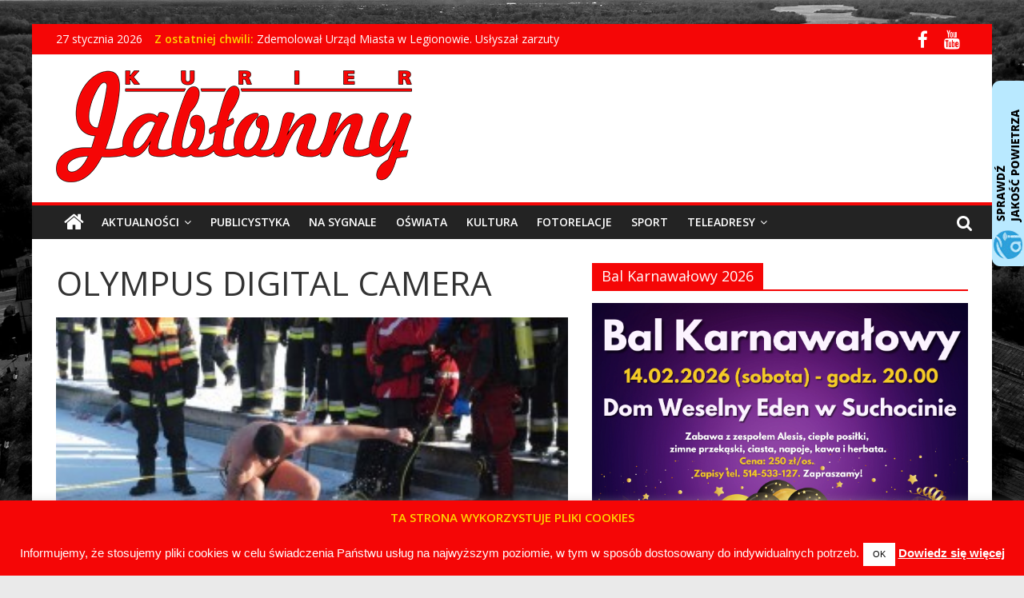

--- FILE ---
content_type: text/html; charset=UTF-8
request_url: https://kurierjablonny.pl/strazacy-cwiczyli-ratowanie-osob-pod-ktorymi-zarwal-sie-lod/olympus-digital-camera-87/
body_size: 15216
content:
<!DOCTYPE html>
<html lang="pl-PL">
<head>
	<meta charset="UTF-8"/>
	<meta name="viewport" content="width=device-width, initial-scale=1">
	<link rel="profile" href="https://gmpg.org/xfn/11"/>
	<link rel="pingback" href="https://kurierjablonny.pl/xmlrpc.php"/>
	
	  <meta name='robots' content='index, follow, max-image-preview:large, max-snippet:-1, max-video-preview:-1' />

	<!-- This site is optimized with the Yoast SEO plugin v21.0 - https://yoast.com/wordpress/plugins/seo/ -->
	<title>OLYMPUS DIGITAL CAMERA | Kurier Jabłonny</title>
	<link rel="canonical" href="https://kurierjablonny.pl/strazacy-cwiczyli-ratowanie-osob-pod-ktorymi-zarwal-sie-lod/olympus-digital-camera-87/" />
	<meta property="og:locale" content="pl_PL" />
	<meta property="og:type" content="article" />
	<meta property="og:title" content="OLYMPUS DIGITAL CAMERA | Kurier Jabłonny" />
	<meta property="og:url" content="https://kurierjablonny.pl/strazacy-cwiczyli-ratowanie-osob-pod-ktorymi-zarwal-sie-lod/olympus-digital-camera-87/" />
	<meta property="og:site_name" content="Kurier Jabłonny" />
	<meta property="article:modified_time" content="2016-01-25T02:58:32+00:00" />
	<meta property="og:image" content="https://kurierjablonny.pl/strazacy-cwiczyli-ratowanie-osob-pod-ktorymi-zarwal-sie-lod/olympus-digital-camera-87" />
	<meta property="og:image:width" content="960" />
	<meta property="og:image:height" content="720" />
	<meta property="og:image:type" content="image/jpeg" />
	<script type="application/ld+json" class="yoast-schema-graph">{"@context":"https://schema.org","@graph":[{"@type":"WebPage","@id":"https://kurierjablonny.pl/strazacy-cwiczyli-ratowanie-osob-pod-ktorymi-zarwal-sie-lod/olympus-digital-camera-87/","url":"https://kurierjablonny.pl/strazacy-cwiczyli-ratowanie-osob-pod-ktorymi-zarwal-sie-lod/olympus-digital-camera-87/","name":"OLYMPUS DIGITAL CAMERA | Kurier Jabłonny","isPartOf":{"@id":"https://kurierjablonny.pl/#website"},"primaryImageOfPage":{"@id":"https://kurierjablonny.pl/strazacy-cwiczyli-ratowanie-osob-pod-ktorymi-zarwal-sie-lod/olympus-digital-camera-87/#primaryimage"},"image":{"@id":"https://kurierjablonny.pl/strazacy-cwiczyli-ratowanie-osob-pod-ktorymi-zarwal-sie-lod/olympus-digital-camera-87/#primaryimage"},"thumbnailUrl":"https://kurierjablonny.pl/wp-content/uploads/2016/01/P1238193.jpg","datePublished":"2016-01-25T02:52:38+00:00","dateModified":"2016-01-25T02:58:32+00:00","breadcrumb":{"@id":"https://kurierjablonny.pl/strazacy-cwiczyli-ratowanie-osob-pod-ktorymi-zarwal-sie-lod/olympus-digital-camera-87/#breadcrumb"},"inLanguage":"pl-PL","potentialAction":[{"@type":"ReadAction","target":["https://kurierjablonny.pl/strazacy-cwiczyli-ratowanie-osob-pod-ktorymi-zarwal-sie-lod/olympus-digital-camera-87/"]}]},{"@type":"ImageObject","inLanguage":"pl-PL","@id":"https://kurierjablonny.pl/strazacy-cwiczyli-ratowanie-osob-pod-ktorymi-zarwal-sie-lod/olympus-digital-camera-87/#primaryimage","url":"https://kurierjablonny.pl/wp-content/uploads/2016/01/P1238193.jpg","contentUrl":"https://kurierjablonny.pl/wp-content/uploads/2016/01/P1238193.jpg","width":960,"height":720},{"@type":"BreadcrumbList","@id":"https://kurierjablonny.pl/strazacy-cwiczyli-ratowanie-osob-pod-ktorymi-zarwal-sie-lod/olympus-digital-camera-87/#breadcrumb","itemListElement":[{"@type":"ListItem","position":1,"name":"Strona główna","item":"https://kurierjablonny.pl/"},{"@type":"ListItem","position":2,"name":"Strażacy ćwiczyli ratowanie osób, pod którymi zarwał się lód","item":"https://kurierjablonny.pl/strazacy-cwiczyli-ratowanie-osob-pod-ktorymi-zarwal-sie-lod/"},{"@type":"ListItem","position":3,"name":"OLYMPUS DIGITAL CAMERA"}]},{"@type":"WebSite","@id":"https://kurierjablonny.pl/#website","url":"https://kurierjablonny.pl/","name":"Kurier Jabłonny","description":"Portal Informacyjny Jabłonny i okolic","publisher":{"@id":"https://kurierjablonny.pl/#organization"},"potentialAction":[{"@type":"SearchAction","target":{"@type":"EntryPoint","urlTemplate":"https://kurierjablonny.pl/?s={search_term_string}"},"query-input":"required name=search_term_string"}],"inLanguage":"pl-PL"},{"@type":"Organization","@id":"https://kurierjablonny.pl/#organization","name":"Kurier Jabłonny","url":"https://kurierjablonny.pl/","logo":{"@type":"ImageObject","inLanguage":"pl-PL","@id":"https://kurierjablonny.pl/#/schema/logo/image/","url":"https://kurierjablonny.pl/wp-content/uploads/2019/01/logo.png","contentUrl":"https://kurierjablonny.pl/wp-content/uploads/2019/01/logo.png","width":445,"height":140,"caption":"Kurier Jabłonny"},"image":{"@id":"https://kurierjablonny.pl/#/schema/logo/image/"}}]}</script>
	<!-- / Yoast SEO plugin. -->


<link rel='dns-prefetch' href='//static.addtoany.com' />
<link rel='dns-prefetch' href='//fonts.googleapis.com' />
<link rel="alternate" type="application/rss+xml" title="Kurier Jabłonny &raquo; Kanał z wpisami" href="https://kurierjablonny.pl/feed/" />
<script type="text/javascript">
window._wpemojiSettings = {"baseUrl":"https:\/\/s.w.org\/images\/core\/emoji\/14.0.0\/72x72\/","ext":".png","svgUrl":"https:\/\/s.w.org\/images\/core\/emoji\/14.0.0\/svg\/","svgExt":".svg","source":{"concatemoji":"https:\/\/kurierjablonny.pl\/wp-includes\/js\/wp-emoji-release.min.js?ver=6.3.7"}};
/*! This file is auto-generated */
!function(i,n){var o,s,e;function c(e){try{var t={supportTests:e,timestamp:(new Date).valueOf()};sessionStorage.setItem(o,JSON.stringify(t))}catch(e){}}function p(e,t,n){e.clearRect(0,0,e.canvas.width,e.canvas.height),e.fillText(t,0,0);var t=new Uint32Array(e.getImageData(0,0,e.canvas.width,e.canvas.height).data),r=(e.clearRect(0,0,e.canvas.width,e.canvas.height),e.fillText(n,0,0),new Uint32Array(e.getImageData(0,0,e.canvas.width,e.canvas.height).data));return t.every(function(e,t){return e===r[t]})}function u(e,t,n){switch(t){case"flag":return n(e,"\ud83c\udff3\ufe0f\u200d\u26a7\ufe0f","\ud83c\udff3\ufe0f\u200b\u26a7\ufe0f")?!1:!n(e,"\ud83c\uddfa\ud83c\uddf3","\ud83c\uddfa\u200b\ud83c\uddf3")&&!n(e,"\ud83c\udff4\udb40\udc67\udb40\udc62\udb40\udc65\udb40\udc6e\udb40\udc67\udb40\udc7f","\ud83c\udff4\u200b\udb40\udc67\u200b\udb40\udc62\u200b\udb40\udc65\u200b\udb40\udc6e\u200b\udb40\udc67\u200b\udb40\udc7f");case"emoji":return!n(e,"\ud83e\udef1\ud83c\udffb\u200d\ud83e\udef2\ud83c\udfff","\ud83e\udef1\ud83c\udffb\u200b\ud83e\udef2\ud83c\udfff")}return!1}function f(e,t,n){var r="undefined"!=typeof WorkerGlobalScope&&self instanceof WorkerGlobalScope?new OffscreenCanvas(300,150):i.createElement("canvas"),a=r.getContext("2d",{willReadFrequently:!0}),o=(a.textBaseline="top",a.font="600 32px Arial",{});return e.forEach(function(e){o[e]=t(a,e,n)}),o}function t(e){var t=i.createElement("script");t.src=e,t.defer=!0,i.head.appendChild(t)}"undefined"!=typeof Promise&&(o="wpEmojiSettingsSupports",s=["flag","emoji"],n.supports={everything:!0,everythingExceptFlag:!0},e=new Promise(function(e){i.addEventListener("DOMContentLoaded",e,{once:!0})}),new Promise(function(t){var n=function(){try{var e=JSON.parse(sessionStorage.getItem(o));if("object"==typeof e&&"number"==typeof e.timestamp&&(new Date).valueOf()<e.timestamp+604800&&"object"==typeof e.supportTests)return e.supportTests}catch(e){}return null}();if(!n){if("undefined"!=typeof Worker&&"undefined"!=typeof OffscreenCanvas&&"undefined"!=typeof URL&&URL.createObjectURL&&"undefined"!=typeof Blob)try{var e="postMessage("+f.toString()+"("+[JSON.stringify(s),u.toString(),p.toString()].join(",")+"));",r=new Blob([e],{type:"text/javascript"}),a=new Worker(URL.createObjectURL(r),{name:"wpTestEmojiSupports"});return void(a.onmessage=function(e){c(n=e.data),a.terminate(),t(n)})}catch(e){}c(n=f(s,u,p))}t(n)}).then(function(e){for(var t in e)n.supports[t]=e[t],n.supports.everything=n.supports.everything&&n.supports[t],"flag"!==t&&(n.supports.everythingExceptFlag=n.supports.everythingExceptFlag&&n.supports[t]);n.supports.everythingExceptFlag=n.supports.everythingExceptFlag&&!n.supports.flag,n.DOMReady=!1,n.readyCallback=function(){n.DOMReady=!0}}).then(function(){return e}).then(function(){var e;n.supports.everything||(n.readyCallback(),(e=n.source||{}).concatemoji?t(e.concatemoji):e.wpemoji&&e.twemoji&&(t(e.twemoji),t(e.wpemoji)))}))}((window,document),window._wpemojiSettings);
</script>
<!-- kurierjablonny.pl is managing ads with Advanced Ads 1.46.0 --><script id="kurie-ready">
			window.advanced_ads_ready=function(e,a){a=a||"complete";var d=function(e){return"interactive"===a?"loading"!==e:"complete"===e};d(document.readyState)?e():document.addEventListener("readystatechange",(function(a){d(a.target.readyState)&&e()}),{once:"interactive"===a})},window.advanced_ads_ready_queue=window.advanced_ads_ready_queue||[];		</script>
		<style type="text/css">
img.wp-smiley,
img.emoji {
	display: inline !important;
	border: none !important;
	box-shadow: none !important;
	height: 1em !important;
	width: 1em !important;
	margin: 0 0.07em !important;
	vertical-align: -0.1em !important;
	background: none !important;
	padding: 0 !important;
}
</style>
	<link rel='stylesheet' id='wp-block-library-css' href='https://kurierjablonny.pl/wp-includes/css/dist/block-library/style.min.css?ver=6.3.7' type='text/css' media='all' />
<style id='classic-theme-styles-inline-css' type='text/css'>
/*! This file is auto-generated */
.wp-block-button__link{color:#fff;background-color:#32373c;border-radius:9999px;box-shadow:none;text-decoration:none;padding:calc(.667em + 2px) calc(1.333em + 2px);font-size:1.125em}.wp-block-file__button{background:#32373c;color:#fff;text-decoration:none}
</style>
<style id='global-styles-inline-css' type='text/css'>
body{--wp--preset--color--black: #000000;--wp--preset--color--cyan-bluish-gray: #abb8c3;--wp--preset--color--white: #ffffff;--wp--preset--color--pale-pink: #f78da7;--wp--preset--color--vivid-red: #cf2e2e;--wp--preset--color--luminous-vivid-orange: #ff6900;--wp--preset--color--luminous-vivid-amber: #fcb900;--wp--preset--color--light-green-cyan: #7bdcb5;--wp--preset--color--vivid-green-cyan: #00d084;--wp--preset--color--pale-cyan-blue: #8ed1fc;--wp--preset--color--vivid-cyan-blue: #0693e3;--wp--preset--color--vivid-purple: #9b51e0;--wp--preset--gradient--vivid-cyan-blue-to-vivid-purple: linear-gradient(135deg,rgba(6,147,227,1) 0%,rgb(155,81,224) 100%);--wp--preset--gradient--light-green-cyan-to-vivid-green-cyan: linear-gradient(135deg,rgb(122,220,180) 0%,rgb(0,208,130) 100%);--wp--preset--gradient--luminous-vivid-amber-to-luminous-vivid-orange: linear-gradient(135deg,rgba(252,185,0,1) 0%,rgba(255,105,0,1) 100%);--wp--preset--gradient--luminous-vivid-orange-to-vivid-red: linear-gradient(135deg,rgba(255,105,0,1) 0%,rgb(207,46,46) 100%);--wp--preset--gradient--very-light-gray-to-cyan-bluish-gray: linear-gradient(135deg,rgb(238,238,238) 0%,rgb(169,184,195) 100%);--wp--preset--gradient--cool-to-warm-spectrum: linear-gradient(135deg,rgb(74,234,220) 0%,rgb(151,120,209) 20%,rgb(207,42,186) 40%,rgb(238,44,130) 60%,rgb(251,105,98) 80%,rgb(254,248,76) 100%);--wp--preset--gradient--blush-light-purple: linear-gradient(135deg,rgb(255,206,236) 0%,rgb(152,150,240) 100%);--wp--preset--gradient--blush-bordeaux: linear-gradient(135deg,rgb(254,205,165) 0%,rgb(254,45,45) 50%,rgb(107,0,62) 100%);--wp--preset--gradient--luminous-dusk: linear-gradient(135deg,rgb(255,203,112) 0%,rgb(199,81,192) 50%,rgb(65,88,208) 100%);--wp--preset--gradient--pale-ocean: linear-gradient(135deg,rgb(255,245,203) 0%,rgb(182,227,212) 50%,rgb(51,167,181) 100%);--wp--preset--gradient--electric-grass: linear-gradient(135deg,rgb(202,248,128) 0%,rgb(113,206,126) 100%);--wp--preset--gradient--midnight: linear-gradient(135deg,rgb(2,3,129) 0%,rgb(40,116,252) 100%);--wp--preset--font-size--small: 13px;--wp--preset--font-size--medium: 20px;--wp--preset--font-size--large: 36px;--wp--preset--font-size--x-large: 42px;--wp--preset--spacing--20: 0.44rem;--wp--preset--spacing--30: 0.67rem;--wp--preset--spacing--40: 1rem;--wp--preset--spacing--50: 1.5rem;--wp--preset--spacing--60: 2.25rem;--wp--preset--spacing--70: 3.38rem;--wp--preset--spacing--80: 5.06rem;--wp--preset--shadow--natural: 6px 6px 9px rgba(0, 0, 0, 0.2);--wp--preset--shadow--deep: 12px 12px 50px rgba(0, 0, 0, 0.4);--wp--preset--shadow--sharp: 6px 6px 0px rgba(0, 0, 0, 0.2);--wp--preset--shadow--outlined: 6px 6px 0px -3px rgba(255, 255, 255, 1), 6px 6px rgba(0, 0, 0, 1);--wp--preset--shadow--crisp: 6px 6px 0px rgba(0, 0, 0, 1);}:where(.is-layout-flex){gap: 0.5em;}:where(.is-layout-grid){gap: 0.5em;}body .is-layout-flow > .alignleft{float: left;margin-inline-start: 0;margin-inline-end: 2em;}body .is-layout-flow > .alignright{float: right;margin-inline-start: 2em;margin-inline-end: 0;}body .is-layout-flow > .aligncenter{margin-left: auto !important;margin-right: auto !important;}body .is-layout-constrained > .alignleft{float: left;margin-inline-start: 0;margin-inline-end: 2em;}body .is-layout-constrained > .alignright{float: right;margin-inline-start: 2em;margin-inline-end: 0;}body .is-layout-constrained > .aligncenter{margin-left: auto !important;margin-right: auto !important;}body .is-layout-constrained > :where(:not(.alignleft):not(.alignright):not(.alignfull)){max-width: var(--wp--style--global--content-size);margin-left: auto !important;margin-right: auto !important;}body .is-layout-constrained > .alignwide{max-width: var(--wp--style--global--wide-size);}body .is-layout-flex{display: flex;}body .is-layout-flex{flex-wrap: wrap;align-items: center;}body .is-layout-flex > *{margin: 0;}body .is-layout-grid{display: grid;}body .is-layout-grid > *{margin: 0;}:where(.wp-block-columns.is-layout-flex){gap: 2em;}:where(.wp-block-columns.is-layout-grid){gap: 2em;}:where(.wp-block-post-template.is-layout-flex){gap: 1.25em;}:where(.wp-block-post-template.is-layout-grid){gap: 1.25em;}.has-black-color{color: var(--wp--preset--color--black) !important;}.has-cyan-bluish-gray-color{color: var(--wp--preset--color--cyan-bluish-gray) !important;}.has-white-color{color: var(--wp--preset--color--white) !important;}.has-pale-pink-color{color: var(--wp--preset--color--pale-pink) !important;}.has-vivid-red-color{color: var(--wp--preset--color--vivid-red) !important;}.has-luminous-vivid-orange-color{color: var(--wp--preset--color--luminous-vivid-orange) !important;}.has-luminous-vivid-amber-color{color: var(--wp--preset--color--luminous-vivid-amber) !important;}.has-light-green-cyan-color{color: var(--wp--preset--color--light-green-cyan) !important;}.has-vivid-green-cyan-color{color: var(--wp--preset--color--vivid-green-cyan) !important;}.has-pale-cyan-blue-color{color: var(--wp--preset--color--pale-cyan-blue) !important;}.has-vivid-cyan-blue-color{color: var(--wp--preset--color--vivid-cyan-blue) !important;}.has-vivid-purple-color{color: var(--wp--preset--color--vivid-purple) !important;}.has-black-background-color{background-color: var(--wp--preset--color--black) !important;}.has-cyan-bluish-gray-background-color{background-color: var(--wp--preset--color--cyan-bluish-gray) !important;}.has-white-background-color{background-color: var(--wp--preset--color--white) !important;}.has-pale-pink-background-color{background-color: var(--wp--preset--color--pale-pink) !important;}.has-vivid-red-background-color{background-color: var(--wp--preset--color--vivid-red) !important;}.has-luminous-vivid-orange-background-color{background-color: var(--wp--preset--color--luminous-vivid-orange) !important;}.has-luminous-vivid-amber-background-color{background-color: var(--wp--preset--color--luminous-vivid-amber) !important;}.has-light-green-cyan-background-color{background-color: var(--wp--preset--color--light-green-cyan) !important;}.has-vivid-green-cyan-background-color{background-color: var(--wp--preset--color--vivid-green-cyan) !important;}.has-pale-cyan-blue-background-color{background-color: var(--wp--preset--color--pale-cyan-blue) !important;}.has-vivid-cyan-blue-background-color{background-color: var(--wp--preset--color--vivid-cyan-blue) !important;}.has-vivid-purple-background-color{background-color: var(--wp--preset--color--vivid-purple) !important;}.has-black-border-color{border-color: var(--wp--preset--color--black) !important;}.has-cyan-bluish-gray-border-color{border-color: var(--wp--preset--color--cyan-bluish-gray) !important;}.has-white-border-color{border-color: var(--wp--preset--color--white) !important;}.has-pale-pink-border-color{border-color: var(--wp--preset--color--pale-pink) !important;}.has-vivid-red-border-color{border-color: var(--wp--preset--color--vivid-red) !important;}.has-luminous-vivid-orange-border-color{border-color: var(--wp--preset--color--luminous-vivid-orange) !important;}.has-luminous-vivid-amber-border-color{border-color: var(--wp--preset--color--luminous-vivid-amber) !important;}.has-light-green-cyan-border-color{border-color: var(--wp--preset--color--light-green-cyan) !important;}.has-vivid-green-cyan-border-color{border-color: var(--wp--preset--color--vivid-green-cyan) !important;}.has-pale-cyan-blue-border-color{border-color: var(--wp--preset--color--pale-cyan-blue) !important;}.has-vivid-cyan-blue-border-color{border-color: var(--wp--preset--color--vivid-cyan-blue) !important;}.has-vivid-purple-border-color{border-color: var(--wp--preset--color--vivid-purple) !important;}.has-vivid-cyan-blue-to-vivid-purple-gradient-background{background: var(--wp--preset--gradient--vivid-cyan-blue-to-vivid-purple) !important;}.has-light-green-cyan-to-vivid-green-cyan-gradient-background{background: var(--wp--preset--gradient--light-green-cyan-to-vivid-green-cyan) !important;}.has-luminous-vivid-amber-to-luminous-vivid-orange-gradient-background{background: var(--wp--preset--gradient--luminous-vivid-amber-to-luminous-vivid-orange) !important;}.has-luminous-vivid-orange-to-vivid-red-gradient-background{background: var(--wp--preset--gradient--luminous-vivid-orange-to-vivid-red) !important;}.has-very-light-gray-to-cyan-bluish-gray-gradient-background{background: var(--wp--preset--gradient--very-light-gray-to-cyan-bluish-gray) !important;}.has-cool-to-warm-spectrum-gradient-background{background: var(--wp--preset--gradient--cool-to-warm-spectrum) !important;}.has-blush-light-purple-gradient-background{background: var(--wp--preset--gradient--blush-light-purple) !important;}.has-blush-bordeaux-gradient-background{background: var(--wp--preset--gradient--blush-bordeaux) !important;}.has-luminous-dusk-gradient-background{background: var(--wp--preset--gradient--luminous-dusk) !important;}.has-pale-ocean-gradient-background{background: var(--wp--preset--gradient--pale-ocean) !important;}.has-electric-grass-gradient-background{background: var(--wp--preset--gradient--electric-grass) !important;}.has-midnight-gradient-background{background: var(--wp--preset--gradient--midnight) !important;}.has-small-font-size{font-size: var(--wp--preset--font-size--small) !important;}.has-medium-font-size{font-size: var(--wp--preset--font-size--medium) !important;}.has-large-font-size{font-size: var(--wp--preset--font-size--large) !important;}.has-x-large-font-size{font-size: var(--wp--preset--font-size--x-large) !important;}
.wp-block-navigation a:where(:not(.wp-element-button)){color: inherit;}
:where(.wp-block-post-template.is-layout-flex){gap: 1.25em;}:where(.wp-block-post-template.is-layout-grid){gap: 1.25em;}
:where(.wp-block-columns.is-layout-flex){gap: 2em;}:where(.wp-block-columns.is-layout-grid){gap: 2em;}
.wp-block-pullquote{font-size: 1.5em;line-height: 1.6;}
</style>
<link rel='stylesheet' id='cookie-law-info-css' href='https://kurierjablonny.pl/wp-content/plugins/cookie-law-info/legacy/public/css/cookie-law-info-public.css?ver=3.1.2' type='text/css' media='all' />
<link rel='stylesheet' id='cookie-law-info-gdpr-css' href='https://kurierjablonny.pl/wp-content/plugins/cookie-law-info/legacy/public/css/cookie-law-info-gdpr.css?ver=3.1.2' type='text/css' media='all' />
<link rel='stylesheet' id='widgetopts-styles-css' href='https://kurierjablonny.pl/wp-content/plugins/widget-options/assets/css/widget-options.css' type='text/css' media='all' />
<link rel='stylesheet' id='wpgl-pretty-photo-css-css' href='https://kurierjablonny.pl/wp-content/plugins/wp-gallery-lightbox/css/prettyPhoto.css?ver=6.3.7' type='text/css' media='all' />
<link rel='stylesheet' id='wp-pagenavi-css' href='https://kurierjablonny.pl/wp-content/plugins/wp-pagenavi/pagenavi-css.css?ver=2.70' type='text/css' media='all' />
<link rel='stylesheet' id='wp-lightbox-2.min.css-css' href='https://kurierjablonny.pl/wp-content/plugins/wp-lightbox-2/styles/lightbox.min.pl_PL.css?ver=1.3.4' type='text/css' media='all' />
<link rel='stylesheet' id='parent-style-css' href='https://kurierjablonny.pl/wp-content/themes/colormag/style.css?ver=6.3.7' type='text/css' media='all' />
<link rel='stylesheet' id='colormag_google_fonts-css' href='//fonts.googleapis.com/css?family=Open+Sans%3A400%2C600&#038;ver=6.3.7' type='text/css' media='all' />
<link rel='stylesheet' id='colormag_style-css' href='https://kurierjablonny.pl/wp-content/themes/jablonnadlamieszkancow/style.css?ver=6.3.7' type='text/css' media='all' />
<link rel='stylesheet' id='colormag-fontawesome-css' href='https://kurierjablonny.pl/wp-content/themes/colormag/fontawesome/css/font-awesome.css?ver=4.2.1' type='text/css' media='all' />
<link rel='stylesheet' id='addtoany-css' href='https://kurierjablonny.pl/wp-content/plugins/add-to-any/addtoany.min.css?ver=1.16' type='text/css' media='all' />
<script id="addtoany-core-js-before" type="text/javascript">
window.a2a_config=window.a2a_config||{};a2a_config.callbacks=[];a2a_config.overlays=[];a2a_config.templates={};a2a_localize = {
	Share: "Share",
	Save: "Save",
	Subscribe: "Subscribe",
	Email: "Email",
	Bookmark: "Bookmark",
	ShowAll: "Show all",
	ShowLess: "Show less",
	FindServices: "Find service(s)",
	FindAnyServiceToAddTo: "Instantly find any service to add to",
	PoweredBy: "Powered by",
	ShareViaEmail: "Share via email",
	SubscribeViaEmail: "Subscribe via email",
	BookmarkInYourBrowser: "Bookmark in your browser",
	BookmarkInstructions: "Press Ctrl+D or \u2318+D to bookmark this page",
	AddToYourFavorites: "Add to your favorites",
	SendFromWebOrProgram: "Send from any email address or email program",
	EmailProgram: "Email program",
	More: "More&#8230;",
	ThanksForSharing: "Thanks for sharing!",
	ThanksForFollowing: "Thanks for following!"
};
</script>
<script type='text/javascript' async src='https://static.addtoany.com/menu/page.js' id='addtoany-core-js'></script>
<script type='text/javascript' src='https://kurierjablonny.pl/wp-includes/js/jquery/jquery.min.js?ver=3.7.0' id='jquery-core-js'></script>
<script type='text/javascript' src='https://kurierjablonny.pl/wp-includes/js/jquery/jquery-migrate.min.js?ver=3.4.1' id='jquery-migrate-js'></script>
<script type='text/javascript' async src='https://kurierjablonny.pl/wp-content/plugins/add-to-any/addtoany.min.js?ver=1.1' id='addtoany-jquery-js'></script>
<script type='text/javascript' id='cookie-law-info-js-extra'>
/* <![CDATA[ */
var Cli_Data = {"nn_cookie_ids":[],"cookielist":[],"non_necessary_cookies":[],"ccpaEnabled":"","ccpaRegionBased":"","ccpaBarEnabled":"","strictlyEnabled":["necessary","obligatoire"],"ccpaType":"gdpr","js_blocking":"","custom_integration":"","triggerDomRefresh":"","secure_cookies":""};
var cli_cookiebar_settings = {"animate_speed_hide":"500","animate_speed_show":"500","background":"#f50606","border":"#444","border_on":"","button_1_button_colour":"#ffffff","button_1_button_hover":"#cccccc","button_1_link_colour":"#000000","button_1_as_button":"1","button_1_new_win":"","button_2_button_colour":"#333","button_2_button_hover":"#292929","button_2_link_colour":"#ffffff","button_2_as_button":"","button_2_hidebar":"","button_3_button_colour":"#000","button_3_button_hover":"#000000","button_3_link_colour":"#fff","button_3_as_button":"1","button_3_new_win":"","button_4_button_colour":"#000","button_4_button_hover":"#000000","button_4_link_colour":"#fff","button_4_as_button":"1","button_7_button_colour":"#61a229","button_7_button_hover":"#4e8221","button_7_link_colour":"#fff","button_7_as_button":"1","button_7_new_win":"","font_family":"Arial, Helvetica, sans-serif","header_fix":"","notify_animate_hide":"1","notify_animate_show":"","notify_div_id":"#cookie-law-info-bar","notify_position_horizontal":"right","notify_position_vertical":"bottom","scroll_close":"","scroll_close_reload":"","accept_close_reload":"","reject_close_reload":"","showagain_tab":"1","showagain_background":"#fff","showagain_border":"#000","showagain_div_id":"#cookie-law-info-again","showagain_x_position":"100px","text":"#ffffff","show_once_yn":"1","show_once":"10000","logging_on":"","as_popup":"","popup_overlay":"1","bar_heading_text":"Ta strona wykorzystuje pliki Cookies","cookie_bar_as":"banner","popup_showagain_position":"bottom-right","widget_position":"left"};
var log_object = {"ajax_url":"https:\/\/kurierjablonny.pl\/wp-admin\/admin-ajax.php"};
/* ]]> */
</script>
<script type='text/javascript' src='https://kurierjablonny.pl/wp-content/plugins/cookie-law-info/legacy/public/js/cookie-law-info-public.js?ver=3.1.2' id='cookie-law-info-js'></script>
<script type='text/javascript' src='https://kurierjablonny.pl/wp-content/themes/colormag/js/colormag-custom.js?ver=6.3.7' id='colormag-custom-js'></script>
<!--[if lte IE 8]>
<script type='text/javascript' src='https://kurierjablonny.pl/wp-content/themes/colormag/js/html5shiv.min.js?ver=6.3.7' id='html5-js'></script>
<![endif]-->
<link rel="https://api.w.org/" href="https://kurierjablonny.pl/wp-json/" /><link rel="alternate" type="application/json" href="https://kurierjablonny.pl/wp-json/wp/v2/media/5041" /><link rel="EditURI" type="application/rsd+xml" title="RSD" href="https://kurierjablonny.pl/xmlrpc.php?rsd" />
<meta name="generator" content="WordPress 6.3.7" />
<link rel='shortlink' href='https://kurierjablonny.pl/?p=5041' />
<link rel="alternate" type="application/json+oembed" href="https://kurierjablonny.pl/wp-json/oembed/1.0/embed?url=https%3A%2F%2Fkurierjablonny.pl%2Fstrazacy-cwiczyli-ratowanie-osob-pod-ktorymi-zarwal-sie-lod%2Folympus-digital-camera-87%2F" />
<link rel="alternate" type="text/xml+oembed" href="https://kurierjablonny.pl/wp-json/oembed/1.0/embed?url=https%3A%2F%2Fkurierjablonny.pl%2Fstrazacy-cwiczyli-ratowanie-osob-pod-ktorymi-zarwal-sie-lod%2Folympus-digital-camera-87%2F&#038;format=xml" />
<script>
(function() {
	(function (i, s, o, g, r, a, m) {
		i['GoogleAnalyticsObject'] = r;
		i[r] = i[r] || function () {
				(i[r].q = i[r].q || []).push(arguments)
			}, i[r].l = 1 * new Date();
		a = s.createElement(o),
			m = s.getElementsByTagName(o)[0];
		a.async = 1;
		a.src = g;
		m.parentNode.insertBefore(a, m)
	})(window, document, 'script', 'https://google-analytics.com/analytics.js', 'ga');

	ga('create', 'UA-59704316-4', 'auto');
			ga('send', 'pageview');
	})();
</script>
<style type="text/css" id="custom-background-css">
body.custom-background { background-image: url("https://kurierjablonny.pl/wp-content/uploads/2018/07/tlo1.jpg"); background-position: center center; background-size: cover; background-repeat: no-repeat; background-attachment: fixed; }
</style>
	<link rel="icon" href="https://kurierjablonny.pl/wp-content/uploads/2019/01/favicon-45x45.png" sizes="32x32" />
<link rel="icon" href="https://kurierjablonny.pl/wp-content/uploads/2019/01/favicon.png" sizes="192x192" />
<link rel="apple-touch-icon" href="https://kurierjablonny.pl/wp-content/uploads/2019/01/favicon.png" />
<meta name="msapplication-TileImage" content="https://kurierjablonny.pl/wp-content/uploads/2019/01/favicon.png" />
<!-- Kurier Jabłonny Internal Styles -->        <style type="text/css"> .colormag-button,blockquote,button,input[type=reset],input[type=button],input[type=submit],
		#masthead.colormag-header-clean #site-navigation.main-small-navigation .menu-toggle{background-color:#f50606}
		#site-title a,.next a:hover,.previous a:hover,.social-links i.fa:hover,a,
		#masthead.colormag-header-clean .social-links li:hover i.fa,
		#masthead.colormag-header-classic .social-links li:hover i.fa,
		#masthead.colormag-header-clean .breaking-news .newsticker a:hover,
		#masthead.colormag-header-classic .breaking-news .newsticker a:hover,
		#masthead.colormag-header-classic #site-navigation .fa.search-top:hover,
		#masthead.colormag-header-classic #site-navigation .random-post a:hover .fa-random,
		#masthead .main-small-navigation li:hover > .sub-toggle i,
		.better-responsive-menu #masthead .main-small-navigation .sub-toggle.active .fa  {color:#f50606}
		.fa.search-top:hover,
		#masthead.colormag-header-classic #site-navigation.main-small-navigation .menu-toggle,
		.main-navigation ul li.focus > a,
        #masthead.colormag-header-classic .main-navigation ul ul.sub-menu li.focus > a {background-color:#f50606}
		#site-navigation{border-top:4px solid #f50606}
		.home-icon.front_page_on,.main-navigation a:hover,.main-navigation ul li ul li a:hover,
		.main-navigation ul li ul li:hover>a,
		.main-navigation ul li.current-menu-ancestor>a,
		.main-navigation ul li.current-menu-item ul li a:hover,
		.main-navigation ul li.current-menu-item>a,
		.main-navigation ul li.current_page_ancestor>a,
		.main-navigation ul li.current_page_item>a,
		.main-navigation ul li:hover>a,
		.main-small-navigation li a:hover,
		.site-header .menu-toggle:hover,
		#masthead.colormag-header-classic .main-navigation ul ul.sub-menu li:hover > a,
		#masthead.colormag-header-classic .main-navigation ul ul.sub-menu li.current-menu-ancestor > a,
		#masthead.colormag-header-classic .main-navigation ul ul.sub-menu li.current-menu-item > a,
		#masthead .main-small-navigation li:hover > a,
		#masthead .main-small-navigation li.current-page-ancestor > a,
		#masthead .main-small-navigation li.current-menu-ancestor > a,
		#masthead .main-small-navigation li.current-page-item > a,
		#masthead .main-small-navigation li.current-menu-item > a{background-color:#f50606}
		.main-small-navigation .current-menu-item>a,.main-small-navigation .current_page_item>a {background:#f50606}
		#masthead.colormag-header-classic .main-navigation ul ul.sub-menu li:hover,
		#masthead.colormag-header-classic .main-navigation ul ul.sub-menu li.current-menu-ancestor,
		#masthead.colormag-header-classic .main-navigation ul ul.sub-menu li.current-menu-item,
		#masthead.colormag-header-classic #site-navigation .menu-toggle,
		#masthead.colormag-header-classic #site-navigation .menu-toggle:hover,
		#masthead.colormag-header-classic .main-navigation ul > li:hover > a, 
        #masthead.colormag-header-classic .main-navigation ul > li.current-menu-item > a, 
        #masthead.colormag-header-classic .main-navigation ul > li.current-menu-ancestor > a,
        #masthead.colormag-header-classic .main-navigation ul li.focus > a{ border-color:#f50606}
		.promo-button-area a:hover{border:2px solid #f50606;background-color:#f50606}
		#content .wp-pagenavi .current,
		#content .wp-pagenavi a:hover,.format-link .entry-content a,.pagination span{ background-color:#f50606}
		.pagination a span:hover{color:#f50606;border-color:#f50606}
		#content .comments-area a.comment-edit-link:hover,#content .comments-area a.comment-permalink:hover,
		#content .comments-area article header cite a:hover,.comments-area .comment-author-link a:hover{color:#f50606}
		.comments-area .comment-author-link span{background-color:#f50606}
		.comment .comment-reply-link:hover,.nav-next a,.nav-previous a{color:#f50606}
		#secondary .widget-title{border-bottom:2px solid #f50606}
		#secondary .widget-title span{background-color:#f50606}
		.footer-widgets-area .widget-title{border-bottom:2px solid #f50606}
		.footer-widgets-area .widget-title span,
		.colormag-footer--classic .footer-widgets-area .widget-title span::before{background-color:#f50606}
		.footer-widgets-area a:hover{color:#f50606}
		.advertisement_above_footer .widget-title{ border-bottom:2px solid #f50606}
		.advertisement_above_footer .widget-title span{background-color:#f50606}
		a#scroll-up i{color:#f50606}
		.page-header .page-title{border-bottom:2px solid #f50606}
		#content .post .article-content .above-entry-meta .cat-links a,
		.page-header .page-title span{ background-color:#f50606}
		#content .post .article-content .entry-title a:hover,
		.entry-meta .byline i,.entry-meta .cat-links i,.entry-meta a,
		.post .entry-title a:hover,.search .entry-title a:hover{color:#f50606}
		.entry-meta .post-format i{background-color:#f50606}
		.entry-meta .comments-link a:hover,.entry-meta .edit-link a:hover,.entry-meta .posted-on a:hover,
		.entry-meta .tag-links a:hover,.single #content .tags a:hover{color:#f50606}.more-link,
		.no-post-thumbnail{background-color:#f50606}
		.post-box .entry-meta .cat-links a:hover,.post-box .entry-meta .posted-on a:hover,
		.post.post-box .entry-title a:hover{color:#f50606}
		.widget_featured_slider .slide-content .above-entry-meta .cat-links a{background-color:#f50606}
		.widget_featured_slider .slide-content .below-entry-meta .byline a:hover,
		.widget_featured_slider .slide-content .below-entry-meta .comments a:hover,
		.widget_featured_slider .slide-content .below-entry-meta .posted-on a:hover,
		.widget_featured_slider .slide-content .entry-title a:hover{color:#f50606}
		.widget_highlighted_posts .article-content .above-entry-meta .cat-links a {background-color:#f50606}
		.byline a:hover,.comments a:hover,.edit-link a:hover,.posted-on a:hover,.tag-links a:hover,
		.widget_highlighted_posts .article-content .below-entry-meta .byline a:hover,
		.widget_highlighted_posts .article-content .below-entry-meta .comments a:hover,
		.widget_highlighted_posts .article-content .below-entry-meta .posted-on a:hover,
		.widget_highlighted_posts .article-content .entry-title a:hover{color:#f50606}
		.widget_featured_posts .article-content .above-entry-meta .cat-links a{background-color:#f50606}
		.widget_featured_posts .article-content .entry-title a:hover{color:#f50606}
		.widget_featured_posts .widget-title{border-bottom:2px solid #f50606}
		.widget_featured_posts .widget-title span{background-color:#f50606}
		.related-posts-main-title .fa,.single-related-posts .article-content .entry-title a:hover{color:#f50606}
		@media (max-width: 768px) {.better-responsive-menu .sub-toggle{background-color:#d70000}}</style>
				<style type="text/css" id="wp-custom-css">
			.below-entry-meta span.comments{display:none!important;}
.jeden-post .imgThumb img {
    max-width: 100%;
    height: auto;
    width: 100%;
    transition: 1s all ease;
}

.jeden-post .imgThumb:hover img {
    transform: scale(1.1)
}

.jeden-post .imgThumb {
    width: 100%;
    position: relative;
    overflow: hidden;
}

.jeden-post article {
    width: 100%;
    display: flex;
}

.jeden-post .PostTxt {
    position: absolute;
    display: flex;
    background: #f50606;
    bottom: 0;
    width: 100%;
    padding: 1.2em 0;
    justify-content: center;
    flex-wrap: wrap;
}

.jeden-post .PostTxt a h1 {
    font-size: 2.1em;
    text-transform: uppercase;
    letter-spacing: 2px;
    font-family: 'Roboto Condensed',Arial,sans-serif;
    font-weight: 700;
    margin: 0;
    padding: 0;
    text-align: center;
	color:#fff!important;
}

.jeden-post .PostTxt a {
    text-decoration: none;
    color: #fff!important;
    transition: .5s all;
}

.jeden-post:hover .PostTxt a {
    color: rgba(255,255,255,.8);
}

@media (max-width: 990px) {
    .jeden-post .PostTxt {
        position:relative!important;
    }
}

.jeden-post {
    margin:0 0 3em 0;
}		</style>
			
</head>

<body data-rsssl=1 class="attachment attachment-template-default single single-attachment postid-5041 attachmentid-5041 attachment-jpeg custom-background wp-custom-logo  better-responsive-menu aa-prefix-kurie-">

<button class="otworz-okno" onclick="myFunction()">Click Me</button>

<div id="myDIV" style="display:none;">
<button class="zamknij-okno" onclick="myFunction()">X</button>
 </div>
<script>
function myFunction() {
    var x = document.getElementById("myDIV");
    if (x.style.display === "none") {
        x.style.display = "block";
    } else {
        x.style.display = "none";
    }
}
</script>
<div id="page" class="hfeed site">


	
	
	<header id="masthead" class="site-header clearfix ">
		<div id="header-text-nav-container" class="clearfix">

						<div class="news-bar">
				<div class="inner-wrap clearfix">
					
        <div class="date-in-header">
			27 stycznia 2026        </div>

		
					        <div class="breaking-news">
            <strong class="breaking-news-latest">Z ostatniej chwili:</strong>
            <ul class="newsticker">
				                    <li>
                        <a href="https://kurierjablonny.pl/zdemolowal-urzad-miasta-w-legionowie-uslyszal-zarzuty/"
                           title="Zdemolował Urząd Miasta w Legionowie. Usłyszał zarzuty">Zdemolował Urząd Miasta w Legionowie. Usłyszał zarzuty</a>
                    </li>
				                    <li>
                        <a href="https://kurierjablonny.pl/ngo-szykujcie-sie-7-lutego-w-jablonnie-rusza-wielki-maraton-pisania-wnioskow-o-dofinansowania/"
                           title="NGO, szykujcie się! 7 lutego w Jabłonnie rusza wielki maraton pisania wniosków o dofinansowania">NGO, szykujcie się! 7 lutego w Jabłonnie rusza wielki maraton pisania wniosków o dofinansowania</a>
                    </li>
				                    <li>
                        <a href="https://kurierjablonny.pl/powiat-legionowski-zagral-dla-orkiestry-zebrano-juz-ponad-730-tysiecy-zlotych-na-wosp/"
                           title="Powiat Legionowski zagrał dla Orkiestry. Zebrano już ponad 730 tysięcy złotych na WOŚP">Powiat Legionowski zagrał dla Orkiestry. Zebrano już ponad 730 tysięcy złotych na WOŚP</a>
                    </li>
				                    <li>
                        <a href="https://kurierjablonny.pl/gmina-jablonna-bedzie-musiala-zwrocic-38-mln-zl-za-zamkniety-parking-przy-pkp-chotomow/"
                           title="Gmina Jabłonna będzie musiała zwrócić 3,8 mln zł za zamknięty parking przy PKP Chotomów?">Gmina Jabłonna będzie musiała zwrócić 3,8 mln zł za zamknięty parking przy PKP Chotomów?</a>
                    </li>
				                    <li>
                        <a href="https://kurierjablonny.pl/ponad-300-mln-zl-na-inwestycje-w-powiatach-podwarszawskich-sa-pieniadze-na-drogi-w-gminach-jablonna-i-wieliszew/"
                           title="Ponad 300 mln zł na inwestycje w powiatach podwarszawskich. Są pieniądze na drogi w gminach Jabłonna i Wieliszew">Ponad 300 mln zł na inwestycje w powiatach podwarszawskich. Są pieniądze na drogi w gminach Jabłonna i Wieliszew</a>
                    </li>
				            </ul>
        </div>
		
							<div class="social-links clearfix">
			<ul>
				<li><a href="https://www.facebook.com/kurierjablonny/" target="_blank"><i class="fa fa-facebook"></i></a></li><li><a href="https://www.youtube.com/channel/UCeEv1xpQeuJ9nwsXe9Z5hJA" target="_blank"><i class="fa fa-youtube"></i></a></li>			</ul>
		</div><!-- .social-links -->
						</div>
			</div>
		
			
			
		<div class="inner-wrap">

			<div id="header-text-nav-wrap" class="clearfix">
				<div id="header-left-section">
											<div id="header-logo-image">
							
							<a href="https://kurierjablonny.pl/" class="custom-logo-link" rel="home"><img width="445" height="140" src="https://kurierjablonny.pl/wp-content/uploads/2019/01/logo.png" class="custom-logo" alt="Kurier Jabłonny" decoding="async" fetchpriority="high" srcset="https://kurierjablonny.pl/wp-content/uploads/2019/01/logo.png 445w, https://kurierjablonny.pl/wp-content/uploads/2019/01/logo-300x94.png 300w" sizes="(max-width: 445px) 100vw, 445px" /></a>						</div><!-- #header-logo-image -->
											<div id="header-text" class="screen-reader-text">
													<h3 id="site-title">
								<a href="https://kurierjablonny.pl/" title="Kurier Jabłonny" rel="home">Kurier Jabłonny</a>
							</h3>
																		<p id="site-description">Portal Informacyjny Jabłonny i okolic</p>
						<!-- #site-description -->
					</div><!-- #header-text -->
				</div><!-- #header-left-section -->
				<div id="header-right-section">
									</div><!-- #header-right-section -->

			</div><!-- #header-text-nav-wrap -->

		</div><!-- .inner-wrap -->

		
			
			
		<nav id="site-navigation" class="main-navigation clearfix" role="navigation">
			<div class="inner-wrap clearfix">
				
					<div class="home-icon">
						<a href="https://kurierjablonny.pl/" title="Kurier Jabłonny"><i class="fa fa-home"></i></a>
					</div>

					
				<p class="menu-toggle"></p>
				<div class="menu-primary-container"><ul id="menu-menu" class="menu"><li id="menu-item-277" class="menu-item menu-item-type-taxonomy menu-item-object-category menu-item-has-children menu-item-277"><a href="https://kurierjablonny.pl/category/wydarzenia/">Aktualności</a>
<ul class="sub-menu">
	<li id="menu-item-278" class="menu-item menu-item-type-taxonomy menu-item-object-category menu-item-278"><a href="https://kurierjablonny.pl/category/wydarzenia/boza-wola/">Boża Wola</a></li>
	<li id="menu-item-279" class="menu-item menu-item-type-taxonomy menu-item-object-category menu-item-279"><a href="https://kurierjablonny.pl/category/wydarzenia/chotomow/">Chotomów</a></li>
	<li id="menu-item-280" class="menu-item menu-item-type-taxonomy menu-item-object-category menu-item-280"><a href="https://kurierjablonny.pl/category/wydarzenia/dabrowa-chotomowska/">Dąbrowa Chotomowska</a></li>
	<li id="menu-item-281" class="menu-item menu-item-type-taxonomy menu-item-object-category menu-item-281"><a href="https://kurierjablonny.pl/category/wydarzenia/jablonna/">Jabłonna</a></li>
	<li id="menu-item-282" class="menu-item menu-item-type-taxonomy menu-item-object-category menu-item-282"><a href="https://kurierjablonny.pl/category/wydarzenia/janowek-drugi/">Janówek Drugi</a></li>
	<li id="menu-item-284" class="menu-item menu-item-type-taxonomy menu-item-object-category menu-item-284"><a href="https://kurierjablonny.pl/category/wydarzenia/rajszew/">Rajszew</a></li>
	<li id="menu-item-285" class="menu-item menu-item-type-taxonomy menu-item-object-category menu-item-285"><a href="https://kurierjablonny.pl/category/wydarzenia/skierdy/">Skierdy</a></li>
	<li id="menu-item-286" class="menu-item menu-item-type-taxonomy menu-item-object-category menu-item-286"><a href="https://kurierjablonny.pl/category/wydarzenia/suchocin/">Suchocin</a></li>
	<li id="menu-item-287" class="menu-item menu-item-type-taxonomy menu-item-object-category menu-item-287"><a href="https://kurierjablonny.pl/category/wydarzenia/trzciany/">Trzciany</a></li>
	<li id="menu-item-288" class="menu-item menu-item-type-taxonomy menu-item-object-category menu-item-288"><a href="https://kurierjablonny.pl/category/wydarzenia/wolka-gorska/">Wólka Górska</a></li>
	<li id="menu-item-283" class="menu-item menu-item-type-taxonomy menu-item-object-category menu-item-283"><a href="https://kurierjablonny.pl/category/wydarzenia/powiat/">Powiat</a></li>
	<li id="menu-item-9484" class="menu-item menu-item-type-taxonomy menu-item-object-category menu-item-9484"><a href="https://kurierjablonny.pl/category/wojewodztwo/">Województwo</a></li>
	<li id="menu-item-9483" class="menu-item menu-item-type-taxonomy menu-item-object-category menu-item-9483"><a href="https://kurierjablonny.pl/category/lotnisko/">Lotnisko</a></li>
</ul>
</li>
<li id="menu-item-23884" class="menu-item menu-item-type-taxonomy menu-item-object-category menu-item-23884"><a href="https://kurierjablonny.pl/category/publicystyka/">Publicystyka</a></li>
<li id="menu-item-289" class="menu-item menu-item-type-taxonomy menu-item-object-category menu-item-289"><a href="https://kurierjablonny.pl/category/na-sygnale/">Na sygnale</a></li>
<li id="menu-item-363" class="menu-item menu-item-type-taxonomy menu-item-object-category menu-item-363"><a href="https://kurierjablonny.pl/category/oswiata/">Oświata</a></li>
<li id="menu-item-290" class="menu-item menu-item-type-taxonomy menu-item-object-category menu-item-290"><a href="https://kurierjablonny.pl/category/kultura/">Kultura</a></li>
<li id="menu-item-18678" class="menu-item menu-item-type-taxonomy menu-item-object-category menu-item-18678"><a href="https://kurierjablonny.pl/category/fotorelacje/">Fotorelacje</a></li>
<li id="menu-item-291" class="menu-item menu-item-type-taxonomy menu-item-object-category menu-item-291"><a href="https://kurierjablonny.pl/category/sport/">Sport</a></li>
<li id="menu-item-1234" class="menu-item menu-item-type-taxonomy menu-item-object-category menu-item-has-children menu-item-1234"><a href="https://kurierjablonny.pl/category/wydarzenia/">Teleadresy</a>
<ul class="sub-menu">
	<li id="menu-item-1191" class="menu-item menu-item-type-post_type menu-item-object-page menu-item-1191"><a href="https://kurierjablonny.pl/apteki/">Apteki</a></li>
	<li id="menu-item-1192" class="menu-item menu-item-type-post_type menu-item-object-page menu-item-1192"><a href="https://kurierjablonny.pl/awarie/">Awarie</a></li>
	<li id="menu-item-1193" class="menu-item menu-item-type-post_type menu-item-object-page menu-item-1193"><a href="https://kurierjablonny.pl/banki/">Banki</a></li>
	<li id="menu-item-1194" class="menu-item menu-item-type-post_type menu-item-object-page menu-item-1194"><a href="https://kurierjablonny.pl/domy-dziecka/">Domy Dziecka</a></li>
	<li id="menu-item-1195" class="menu-item menu-item-type-post_type menu-item-object-page menu-item-1195"><a href="https://kurierjablonny.pl/kluby-sportowe/">Kluby Sportowe</a></li>
	<li id="menu-item-1216" class="menu-item menu-item-type-post_type menu-item-object-page menu-item-1216"><a href="https://kurierjablonny.pl/osrodki-kultury/">Ośrodki Kultury</a></li>
	<li id="menu-item-1215" class="menu-item menu-item-type-post_type menu-item-object-page menu-item-1215"><a href="https://kurierjablonny.pl/osrodki-zdrowia/">Ośrodki Zdrowia</a></li>
	<li id="menu-item-1214" class="menu-item menu-item-type-post_type menu-item-object-page menu-item-1214"><a href="https://kurierjablonny.pl/parafie/">Parafie</a></li>
	<li id="menu-item-1213" class="menu-item menu-item-type-post_type menu-item-object-page menu-item-1213"><a href="https://kurierjablonny.pl/poczta/">Poczta</a></li>
	<li id="menu-item-1212" class="menu-item menu-item-type-post_type menu-item-object-page menu-item-1212"><a href="https://kurierjablonny.pl/policja/">Policja</a></li>
	<li id="menu-item-1211" class="menu-item menu-item-type-post_type menu-item-object-page menu-item-1211"><a href="https://kurierjablonny.pl/soltysi/">Sołtysi</a></li>
	<li id="menu-item-1233" class="menu-item menu-item-type-post_type menu-item-object-page menu-item-1233"><a href="https://kurierjablonny.pl/straz-pozarna/">Straż Pożarna</a></li>
	<li id="menu-item-1232" class="menu-item menu-item-type-post_type menu-item-object-page menu-item-1232"><a href="https://kurierjablonny.pl/szkoly-przedszkola/">Szkoły i Przedszkola</a></li>
	<li id="menu-item-1231" class="menu-item menu-item-type-post_type menu-item-object-page menu-item-1231"><a href="https://kurierjablonny.pl/urzad-gminy-jablonna/">Urząd Gminy Jabłonna</a></li>
	<li id="menu-item-1230" class="menu-item menu-item-type-post_type menu-item-object-page menu-item-1230"><a href="https://kurierjablonny.pl/urzedy-i-instytucje/">Urzędy i Instytucje</a></li>
</ul>
</li>
</ul></div>
				
									<i class="fa fa-search search-top"></i>
					<div class="search-form-top">
						<form action="https://kurierjablonny.pl/" class="search-form searchform clearfix" method="get">
   <div class="search-wrap">
      <input type="text" placeholder="Szukaj" class="s field" name="s">
      <button class="search-icon" type="submit"></button>
   </div>
</form><!-- .searchform -->					</div>
							</div>
		</nav>

		
		</div><!-- #header-text-nav-container -->

		
	</header>

		
	<div id="main" class="clearfix">
		<div class="inner-wrap clearfix">

	<div class="row" id="szeroka-reklama">
	 	  </div>
	<div id="primary">
		<div id="content" class="clearfix">

			
				
<article id="post-5041" class="post-5041 attachment type-attachment status-inherit hentry">
	
   
   
   <div class="article-content clearfix">

   
   
      <header class="entry-header">
   		<h1 class="entry-title">
   			OLYMPUS DIGITAL CAMERA   		</h1>
   	</header>

   	
   	<div class="entry-content clearfix">
   		<p class="attachment"><a rel="prettyPhoto[wpgl-slides]" href="https://kurierjablonny.pl/wp-content/uploads/2016/01/P1238193.jpg"='https://kurierjablonny.pl/wp-content/uploads/2016/01/P1238193.jpg'><img width="300" height="225" src="https://kurierjablonny.pl/wp-content/uploads/2016/01/P1238193-300x225.jpg" class="attachment-medium size-medium" alt="" decoding="async" srcset="https://kurierjablonny.pl/wp-content/uploads/2016/01/P1238193-300x225.jpg 300w, https://kurierjablonny.pl/wp-content/uploads/2016/01/P1238193-768x576.jpg 768w, https://kurierjablonny.pl/wp-content/uploads/2016/01/P1238193-200x150.jpg 200w, https://kurierjablonny.pl/wp-content/uploads/2016/01/P1238193.jpg 960w" sizes="(max-width: 300px) 100vw, 300px" /></a></p>
   	</div>

   </div>

	</article>

			
		</div><!-- #content -->

      
		<ul class="default-wp-page clearfix">
			<li class="previous"><a rel="prettyPhoto[wpgl-slides]" href="https://kurierjablonny.pl/wp-content/uploads/2016/01/P1238192.jpg"='https://kurierjablonny.pl/strazacy-cwiczyli-ratowanie-osob-pod-ktorymi-zarwal-sie-lod/olympus-digital-camera-86/'>&larr; Previous</a></li>
			<li class="next"><a rel="prettyPhoto[wpgl-slides]" href="https://kurierjablonny.pl/wp-content/uploads/2016/01/P1238195.jpg"='https://kurierjablonny.pl/strazacy-cwiczyli-ratowanie-osob-pod-ktorymi-zarwal-sie-lod/olympus-digital-camera-88/'>Next &rarr;</a></li>
		</ul>
	
      
      
      
	</div><!-- #primary -->

	
<div id="secondary">
			
		<aside id="text-3" class="widget widget_text clearfix"><h3 class="widget-title"><span>Bal Karnawałowy 2026</span></h3>			<div class="textwidget"><p><img decoding="async" loading="lazy" class="alignnone size-full wp-image-27030" src="https://kurierjablonny.pl/wp-content/uploads/2026/01/Bal-Ostatkowy.png" alt="" width="1293" height="1084" srcset="https://kurierjablonny.pl/wp-content/uploads/2026/01/Bal-Ostatkowy.png 1293w, https://kurierjablonny.pl/wp-content/uploads/2026/01/Bal-Ostatkowy-300x252.png 300w, https://kurierjablonny.pl/wp-content/uploads/2026/01/Bal-Ostatkowy-1024x858.png 1024w, https://kurierjablonny.pl/wp-content/uploads/2026/01/Bal-Ostatkowy-768x644.png 768w" sizes="(max-width: 1293px) 100vw, 1293px" /></p>
</div>
		</aside><aside id="media_image-2" class="widget widget_media_image clearfix"><h3 class="widget-title"><span>Patronat Medialny</span></h3><a href="https://kurierjablonny.pl/wp-content/uploads/2026/01/II-Powiatowy-maraton.jpg"><img width="724" height="1024" src="https://kurierjablonny.pl/wp-content/uploads/2026/01/II-Powiatowy-maraton-724x1024.jpg" class="image wp-image-27116  attachment-large size-large" alt="" decoding="async" style="max-width: 100%; height: auto;" loading="lazy" srcset="https://kurierjablonny.pl/wp-content/uploads/2026/01/II-Powiatowy-maraton-724x1024.jpg 724w, https://kurierjablonny.pl/wp-content/uploads/2026/01/II-Powiatowy-maraton-212x300.jpg 212w, https://kurierjablonny.pl/wp-content/uploads/2026/01/II-Powiatowy-maraton-768x1086.jpg 768w, https://kurierjablonny.pl/wp-content/uploads/2026/01/II-Powiatowy-maraton-1086x1536.jpg 1086w, https://kurierjablonny.pl/wp-content/uploads/2026/01/II-Powiatowy-maraton-1448x2048.jpg 1448w, https://kurierjablonny.pl/wp-content/uploads/2026/01/II-Powiatowy-maraton.jpg 1587w" sizes="(max-width: 724px) 100vw, 724px" /></a></aside><aside id="custom_html-2" class="widget_text widget widget_custom_html clearfix"><div class="textwidget custom-html-widget"><div class="container-video"> <iframe width="560" height="315" src="https://www.youtube.com/embed/tAsPkkpXPuw?si=s1KhQW-l30_SoOMe" title="YouTube video player" frameborder="0" allow="accelerometer; autoplay; clipboard-write; encrypted-media; gyroscope; picture-in-picture; web-share" allowfullscreen></iframe> </div></div></aside><aside id="widget_sp_image-2" class="widget widget_sp_image clearfix"><h3 class="widget-title"><span>Zdjęcie tygodnia</span></h3><img width="460" height="346" alt="Zdjęcie tygodnia" class="attachment-full aligncenter" style="max-width: 100%;" srcset="https://kurierjablonny.pl/wp-content/uploads/2026/01/IMG_20251231_140645998_HDR.jpg 460w, https://kurierjablonny.pl/wp-content/uploads/2026/01/IMG_20251231_140645998_HDR-300x226.jpg 300w" sizes="(max-width: 460px) 100vw, 460px" src="https://kurierjablonny.pl/wp-content/uploads/2026/01/IMG_20251231_140645998_HDR.jpg" /></aside>
	</div>
	

</div><!-- .inner-wrap -->
</div><!-- #main -->




<footer id="colophon" class="clearfix ">
	
<div class="footer-widgets-wrapper">
	<div class="inner-wrap">
		<div class="footer-widgets-area clearfix">
         <div class="tg-footer-main-widget">
   			<div class="tg-first-footer-widget">
   				   			</div>
         </div>
         <div class="tg-footer-other-widgets">
   			<div class="tg-second-footer-widget">
   				   			</div>
            <div class="tg-third-footer-widget">
               <aside id="nav_menu-2" class="widget widget_nav_menu clearfix"><h3 class="widget-title"><span>Ważne linki</span></h3><div class="menu-menu-dol-container"><ul id="menu-menu-dol" class="menu"><li id="menu-item-79" class="menu-item menu-item-type-post_type menu-item-object-page menu-item-79"><a href="https://kurierjablonny.pl/polityka-prywatnosci/">Polityka prywatności</a></li>
<li id="menu-item-80" class="menu-item menu-item-type-post_type menu-item-object-page menu-item-80"><a href="https://kurierjablonny.pl/redakcja/">Redakcja</a></li>
<li id="menu-item-81" class="menu-item menu-item-type-post_type menu-item-object-page menu-item-81"><a href="https://kurierjablonny.pl/ogloszenia/">Ogłoszenia</a></li>
</ul></div></aside>            </div>
            <div class="tg-fourth-footer-widget">
                           </div>
         </div>
		</div>
	</div>
</div>	<div class="footer-socket-wrapper clearfix">
		<div class="inner-wrap">
			<div class="footer-socket-area">
				<div class="footer-socket-right-section">
							<div class="social-links clearfix">
			<ul>
				<li><a href="https://www.facebook.com/kurierjablonny/" target="_blank"><i class="fa fa-facebook"></i></a></li><li><a href="https://www.youtube.com/channel/UCeEv1xpQeuJ9nwsXe9Z5hJA" target="_blank"><i class="fa fa-youtube"></i></a></li>			</ul>
		</div><!-- .social-links -->
						</div>

				<div class="footer-socket-left-section">
					<p>Copyright &copy by <strong>Kurier Jabłonny</strong></p>
					<p>Projekt i wykonanie: <strong><a href="https://rainbowmultimedia.com.pl" target="_blank">Rainbow Multimedia</a></strong></p>
				</div>
			</div>
		</div>
	</div>
</footer>

<a href="#masthead" id="scroll-up"><i class="fa fa-chevron-up"></i></a>

</div><!-- #page -->
<!--googleoff: all--><div id="cookie-law-info-bar" data-nosnippet="true"><h5 class="cli_messagebar_head">Ta strona wykorzystuje pliki Cookies</h5><span>Informujemy, że stosujemy pliki cookies w celu świadczenia Państwu usług na najwyższym poziomie, w tym w sposób dostosowany do indywidualnych potrzeb.<a role='button' data-cli_action="accept" id="cookie_action_close_header" class="small cli-plugin-button cli-plugin-main-button cookie_action_close_header cli_action_button wt-cli-accept-btn">OK</a> <a href="https://kurierjablonny.pl/polityka-prywatnosci/" id="CONSTANT_OPEN_URL" target="_blank" class="cli-plugin-main-link">Dowiedz się więcej</a></span></div><div id="cookie-law-info-again" data-nosnippet="true"><span id="cookie_hdr_showagain">Pliki Cookies</span></div><div class="cli-modal" data-nosnippet="true" id="cliSettingsPopup" tabindex="-1" role="dialog" aria-labelledby="cliSettingsPopup" aria-hidden="true">
  <div class="cli-modal-dialog" role="document">
	<div class="cli-modal-content cli-bar-popup">
		  <button type="button" class="cli-modal-close" id="cliModalClose">
			<svg class="" viewBox="0 0 24 24"><path d="M19 6.41l-1.41-1.41-5.59 5.59-5.59-5.59-1.41 1.41 5.59 5.59-5.59 5.59 1.41 1.41 5.59-5.59 5.59 5.59 1.41-1.41-5.59-5.59z"></path><path d="M0 0h24v24h-24z" fill="none"></path></svg>
			<span class="wt-cli-sr-only">Close</span>
		  </button>
		  <div class="cli-modal-body">
			<div class="cli-container-fluid cli-tab-container">
	<div class="cli-row">
		<div class="cli-col-12 cli-align-items-stretch cli-px-0">
			<div class="cli-privacy-overview">
				<h4>Privacy Overview</h4>				<div class="cli-privacy-content">
					<div class="cli-privacy-content-text">This website uses cookies to improve your experience while you navigate through the website. Out of these, the cookies that are categorized as necessary are stored on your browser as they are essential for the working of basic functionalities of the website. We also use third-party cookies that help us analyze and understand how you use this website. These cookies will be stored in your browser only with your consent. You also have the option to opt-out of these cookies. But opting out of some of these cookies may affect your browsing experience.</div>
				</div>
				<a class="cli-privacy-readmore" aria-label="Show more" role="button" data-readmore-text="Show more" data-readless-text="Show less"></a>			</div>
		</div>
		<div class="cli-col-12 cli-align-items-stretch cli-px-0 cli-tab-section-container">
												<div class="cli-tab-section">
						<div class="cli-tab-header">
							<a role="button" tabindex="0" class="cli-nav-link cli-settings-mobile" data-target="necessary" data-toggle="cli-toggle-tab">
								Necessary							</a>
															<div class="wt-cli-necessary-checkbox">
									<input type="checkbox" class="cli-user-preference-checkbox"  id="wt-cli-checkbox-necessary" data-id="checkbox-necessary" checked="checked"  />
									<label class="form-check-label" for="wt-cli-checkbox-necessary">Necessary</label>
								</div>
								<span class="cli-necessary-caption">Always Enabled</span>
													</div>
						<div class="cli-tab-content">
							<div class="cli-tab-pane cli-fade" data-id="necessary">
								<div class="wt-cli-cookie-description">
									Necessary cookies are absolutely essential for the website to function properly. This category only includes cookies that ensures basic functionalities and security features of the website. These cookies do not store any personal information.								</div>
							</div>
						</div>
					</div>
																	<div class="cli-tab-section">
						<div class="cli-tab-header">
							<a role="button" tabindex="0" class="cli-nav-link cli-settings-mobile" data-target="non-necessary" data-toggle="cli-toggle-tab">
								Non-necessary							</a>
															<div class="cli-switch">
									<input type="checkbox" id="wt-cli-checkbox-non-necessary" class="cli-user-preference-checkbox"  data-id="checkbox-non-necessary" checked='checked' />
									<label for="wt-cli-checkbox-non-necessary" class="cli-slider" data-cli-enable="Enabled" data-cli-disable="Disabled"><span class="wt-cli-sr-only">Non-necessary</span></label>
								</div>
													</div>
						<div class="cli-tab-content">
							<div class="cli-tab-pane cli-fade" data-id="non-necessary">
								<div class="wt-cli-cookie-description">
									Any cookies that may not be particularly necessary for the website to function and is used specifically to collect user personal data via analytics, ads, other embedded contents are termed as non-necessary cookies. It is mandatory to procure user consent prior to running these cookies on your website.								</div>
							</div>
						</div>
					</div>
										</div>
	</div>
</div>
		  </div>
		  <div class="cli-modal-footer">
			<div class="wt-cli-element cli-container-fluid cli-tab-container">
				<div class="cli-row">
					<div class="cli-col-12 cli-align-items-stretch cli-px-0">
						<div class="cli-tab-footer wt-cli-privacy-overview-actions">
						
															<a id="wt-cli-privacy-save-btn" role="button" tabindex="0" data-cli-action="accept" class="wt-cli-privacy-btn cli_setting_save_button wt-cli-privacy-accept-btn cli-btn">SAVE &amp; ACCEPT</a>
													</div>
						
					</div>
				</div>
			</div>
		</div>
	</div>
  </div>
</div>
<div class="cli-modal-backdrop cli-fade cli-settings-overlay"></div>
<div class="cli-modal-backdrop cli-fade cli-popupbar-overlay"></div>
<!--googleon: all--><script type='text/javascript' src='https://kurierjablonny.pl/wp-content/plugins/wp-gallery-lightbox/js/jquery.prettyPhoto.js?ver=6.3.7' id='wpgl-pretty-photo-js-js'></script>
<script type='text/javascript' id='wp-jquery-lightbox-js-extra'>
/* <![CDATA[ */
var JQLBSettings = {"fitToScreen":"0","resizeSpeed":"400","displayDownloadLink":"0","navbarOnTop":"0","loopImages":"","resizeCenter":"","marginSize":"","linkTarget":"_self","help":"","prevLinkTitle":"previous image","nextLinkTitle":"next image","prevLinkText":"\u00ab Previous","nextLinkText":"Next \u00bb","closeTitle":"close image gallery","image":"Image ","of":" of ","download":"Download","jqlb_overlay_opacity":"80","jqlb_overlay_color":"#000000","jqlb_overlay_close":"1","jqlb_border_width":"10","jqlb_border_color":"#ffffff","jqlb_border_radius":"0","jqlb_image_info_background_transparency":"100","jqlb_image_info_bg_color":"#ffffff","jqlb_image_info_text_color":"#000000","jqlb_image_info_text_fontsize":"10","jqlb_show_text_for_image":"1","jqlb_next_image_title":"next image","jqlb_previous_image_title":"previous image","jqlb_next_button_image":"https:\/\/kurierjablonny.pl\/wp-content\/plugins\/wp-lightbox-2\/styles\/images\/pl_PL\/next.gif","jqlb_previous_button_image":"https:\/\/kurierjablonny.pl\/wp-content\/plugins\/wp-lightbox-2\/styles\/images\/pl_PL\/prev.gif","jqlb_maximum_width":"","jqlb_maximum_height":"","jqlb_show_close_button":"1","jqlb_close_image_title":"close image gallery","jqlb_close_image_max_heght":"22","jqlb_image_for_close_lightbox":"https:\/\/kurierjablonny.pl\/wp-content\/plugins\/wp-lightbox-2\/styles\/images\/pl_PL\/closelabel.gif","jqlb_keyboard_navigation":"1","jqlb_popup_size_fix":"0"};
/* ]]> */
</script>
<script type='text/javascript' src='https://kurierjablonny.pl/wp-content/plugins/wp-lightbox-2/js/dist/wp-lightbox-2.min.js?ver=1.3.4.1' id='wp-jquery-lightbox-js'></script>
<script type='text/javascript' src='https://kurierjablonny.pl/wp-content/themes/colormag/js/jquery.bxslider.min.js?ver=4.2.10' id='colormag-bxslider-js'></script>
<script type='text/javascript' src='https://kurierjablonny.pl/wp-content/themes/colormag/js/colormag-slider-setting.js?ver=6.3.7' id='colormag_slider-js'></script>
<script type='text/javascript' src='https://kurierjablonny.pl/wp-content/themes/colormag/js/navigation.js?ver=6.3.7' id='colormag-navigation-js'></script>
<script type='text/javascript' src='https://kurierjablonny.pl/wp-content/themes/colormag/js/news-ticker/jquery.newsTicker.min.js?ver=1.0.0' id='colormag-news-ticker-js'></script>
<script type='text/javascript' src='https://kurierjablonny.pl/wp-content/themes/colormag/js/news-ticker/ticker-setting.js?ver=20150304' id='colormag-news-ticker-setting-js'></script>
<script type='text/javascript' src='https://kurierjablonny.pl/wp-content/themes/colormag/js/sticky/jquery.sticky.js?ver=20150309' id='colormag-sticky-menu-js'></script>
<script type='text/javascript' src='https://kurierjablonny.pl/wp-content/themes/colormag/js/sticky/sticky-setting.js?ver=20150309' id='colormag-sticky-menu-setting-js'></script>
<script type='text/javascript' src='https://kurierjablonny.pl/wp-content/themes/colormag/js/fitvids/jquery.fitvids.js?ver=20150311' id='colormag-fitvids-js'></script>
<script type='text/javascript' src='https://kurierjablonny.pl/wp-content/themes/colormag/js/fitvids/fitvids-setting.js?ver=20150311' id='colormag-fitvids-setting-js'></script>
        <script type="text/javascript">
            jQuery(document).ready(function(){
                if( typeof jQuery().prettyPhoto === "function" ){
                    //jQuery(".gallery a[rel^='prettyPhoto'], a[rel^='prettyPhoto']").prettyPhoto();
                    jQuery(".gallery a[rel^='prettyPhoto']").prettyPhoto({animation_speed:'normal',theme:'facebook',slideshow:3000, autoplay_slideshow: false});
                }
            });
        </script>
    <script>!function(){window.advanced_ads_ready_queue=window.advanced_ads_ready_queue||[],advanced_ads_ready_queue.push=window.advanced_ads_ready;for(var d=0,a=advanced_ads_ready_queue.length;d<a;d++)advanced_ads_ready(advanced_ads_ready_queue[d])}();</script>
</body>
</html>


<!-- Page cached by LiteSpeed Cache 6.2.0.1 on 2026-01-27 23:41:55 -->